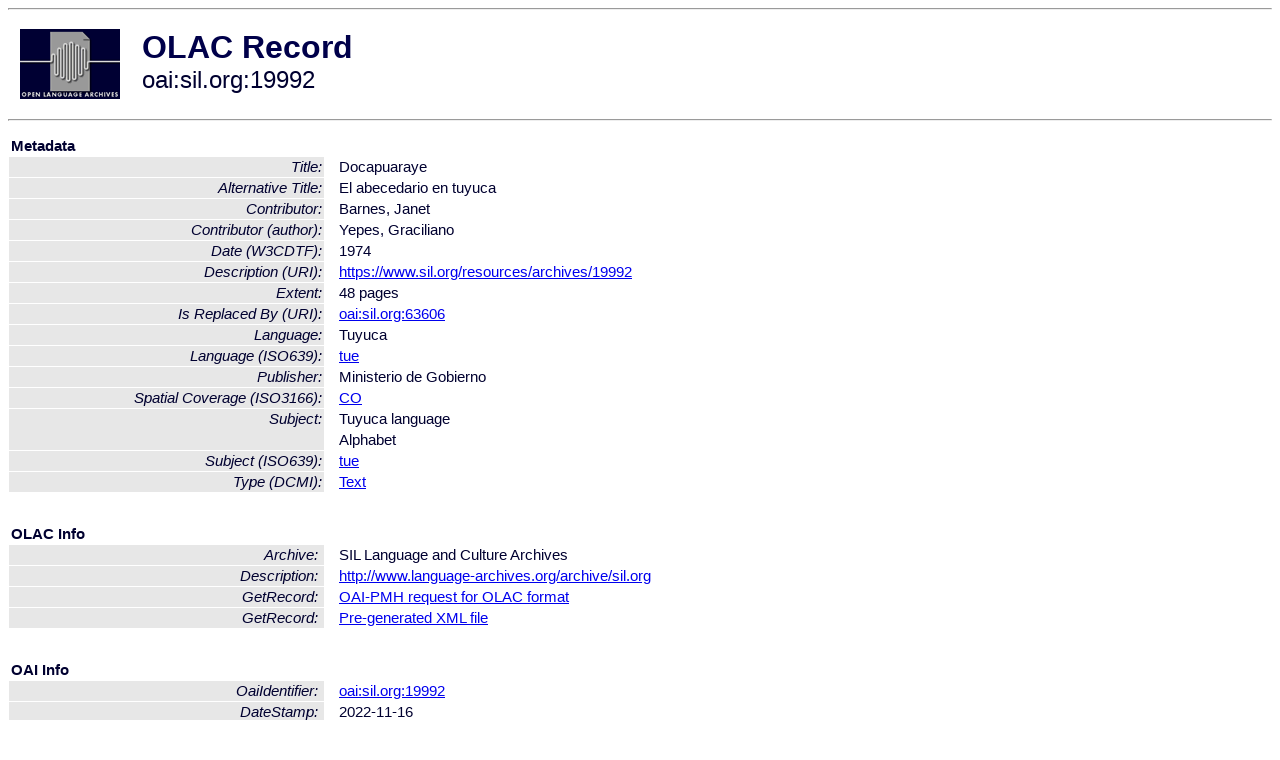

--- FILE ---
content_type: text/html
request_url: http://www.language-archives.org/item/oai:sil.org:19992
body_size: 1621
content:
<HTML>
<HEAD>
<TITLE>OLAC Record: Docapuaraye</TITLE>
<script type="text/javascript" src="/js/gatrack.js"></script>
<LINK REL="stylesheet" TYPE="text/css" HREF="/olac.css">
<meta http-equiv="Content-Type" content="text/html; charset=UTF-8">
<meta name="DC.Title" content="Docapuaraye">
<meta name="DC.Title" content="El abecedario en tuyuca [Alternative Title]">
<meta name="DC.Contributor" content="[role = author] Yepes, Graciliano">
<meta name="DC.Contributor" content="Barnes, Janet">
<meta name="DC.Coverage" content="[ISO3166] CO [Spatial Coverage]">
<meta name="DC.Date" content="[W3CDTF] 1974">
<meta name="Description" content="[URI] https://www.sil.org/resources/archives/19992">
<meta name="DC.Format" content="48 pages [Extent]">
<meta name="DC.Language" content="[language = tue] Tuyuca">
<meta name="DC.Publisher" content="Ministerio de Gobierno">
<meta name="DC.Relation" content="[URI] oai:sil.org:63606 [Is Replaced By]">
<meta name="DC.Subject" content="[language = tue] Tuyuca">
<meta name="DC.Subject" content="Alphabet">
<meta name="DC.Type" content="[DCMIType] Text">
<meta name="Description" content="[URI] https://www.sil.org/resources/archives/19992">
<meta name="Keywords" content="[ISO3166] CO [Spatial Coverage];[language = tue] Tuyuca;Alphabet">
<style>
.lookup {width: 25%;}
.lookuptable {width: 100%;}
</style>
</HEAD>

<BODY>
<HR>
<TABLE CELLPADDING="10">
<TR>
<TD> <A HREF="/"><IMG SRC="/images/olac100.gif"
BORDER="0"></A></TD>
<TD><span style="color:#00004a; font-size:24pt; font-weight:bold"
>OLAC Record</span><br/><span style="font-size:18pt"
>oai:sil.org:19992</span></FONT></H1></TD>
</TR>
</TABLE>
<HR>

<p><table class=lookuptable cellspacing=1 cellpadding=2 border=0>
<tr><td colspan=3><b>Metadata</b></td></tr>
<tr><td class=lookup ><i>Title:</i></td><td></td><td>Docapuaraye</td></tr>
<tr><td class=lookup ><i>Alternative Title:</i></td><td></td><td>El abecedario en tuyuca</td></tr>
<tr><td class=lookup ><i>Contributor:</i></td><td></td><td>Barnes, Janet</td></tr>
<tr><td class=lookup ><i>Contributor (author):</i></td><td></td><td>Yepes, Graciliano</td></tr>
<tr><td class=lookup ><i>Date (W3CDTF):</i></td><td></td><td>1974</td></tr>
<tr><td class=lookup ><i>Description (URI):</i></td><td></td><td><a href="https://www.sil.org/resources/archives/19992" onClick="_gaq.push(['_trackPageview', '/archive_item_clicks/sil.org']);">https://www.sil.org/resources/archives/19992</a></td></tr>
<tr><td class=lookup ><i>Extent:</i></td><td></td><td>48 pages</td></tr>
<tr><td class=lookup ><i>Is Replaced By (URI):</i></td><td></td><td><a href="/item/oai:sil.org:63606">oai:sil.org:63606</a></td></tr>
<tr><td class=lookup ><i>Language:</i></td><td></td><td>Tuyuca</td></tr>
<tr><td class=lookup ><i>Language (ISO639):</i></td><td></td><td><a href="/language/tue">tue</a></td></tr>
<tr><td class=lookup ><i>Publisher:</i></td><td></td><td>Ministerio de Gobierno</td></tr>
<tr><td class=lookup ><i>Spatial Coverage (ISO3166):</i></td><td></td><td><a href="/country/CO">CO</a></td></tr>
<tr><td class=lookup rowspan=2><i>Subject:</i></td><td></td><td>Tuyuca language</td></tr>
<tr><td></td><td>Alphabet</td></tr>
<tr><td class=lookup ><i>Subject (ISO639):</i></td><td></td><td><a href="/language/tue">tue</a></td></tr>
<tr><td class=lookup ><i>Type (DCMI):</i></td><td></td><td><a href="/search?q=dcmi_Text&a=---+all+archives+">Text</a></td></tr>
<tr>
  <td colspan=3><br><p><b>OLAC Info</b></td>
</tr>
<tr>
  <td class=lookup><i>Archive:&nbsp;</i></td>
  <td></td>
  <td>SIL Language and Culture Archives</td>
</tr>
<tr>
  <td class=lookup><i>Description:&nbsp;</i></td>
  <td></td>
  <td><a href="/archive/sil.org">http://www.language-archives.org/archive/sil.org</a></td>
</tr>
<tr>
  <td class=lookup><i>GetRecord:&nbsp;</i></td>
  <td></td>
  <td><a href="/cgi-bin/olaca3.pl?verb=GetRecord&identifier=oai:sil.org:19992&metadataPrefix=olac">OAI-PMH request for OLAC format</a></td>
</tr>
<tr>
  <td class=lookup><i>GetRecord:&nbsp;</i></td>
  <td></td>
  <td><a href="/static-records/oai:sil.org:19992.xml">Pre-generated XML file</td><tr>
  <td colspan=3><br><p><b>OAI Info</b></td>
</tr>
<tr>
  <td class=lookup><i>OaiIdentifier:&nbsp;</i></td>
  <td></td>
  <td><a href="/item/oai:sil.org:19992">oai:sil.org:19992</a></td>
</tr>
<tr>
  <td class=lookup><i>DateStamp:&nbsp;</i></td>
  <td></td><td>2022-11-16</td>
</tr>
<tr>
  <td class=lookup><i>GetRecord:&nbsp;</i></td>
  <td></td>
  <td><a href="/cgi-bin/olaca3.pl?verb=GetRecord&identifier=oai:sil.org:19992&metadataPrefix=oai_dc">OAI-PMH request for simple DC format</a></td>
</tr><tr><td colspan=3><br><p><b>Search Info</b></td></tr><tr><td class=lookup><i>Citation:&nbsp;</i></td><td></td><td>Yepes, Graciliano. 1974. Ministerio de Gobierno.
</td></tr><tr><td class=lookup><i>Terms:&nbsp;</i></td><td></td><td>area_Americas country_CO dcmi_Text iso639_tue</td></tr><tr><td colspan=3><br><p><b>Inferred Metadata</b></td></tr><tr><td class="lookup"><i>Country:&nbsp;</i></td><td></td><td><a href="/search?q=country_CO&a=---+all+archives+">Colombia</a></tr><tr><td class="lookup"><i>Area:&nbsp;</i></td><td></td><td><a href="/search?q=area_Americas&a=---+all+archives+">Americas</a></tr></table>
<script type="text/javascript">
_gaq.push(['_trackPageview', '/item/']);
_gaq.push(['_trackPageview',
           '/archive_item_hits/sil.org']);
</script>
<hr>
<div class="timestamp">
http://www.language-archives.org/item.php/oai:sil.org:19992<br>
Up-to-date as of: Sun Jan 8 1:37:19 EST 2023</div>

</BODY>
</HTML>
